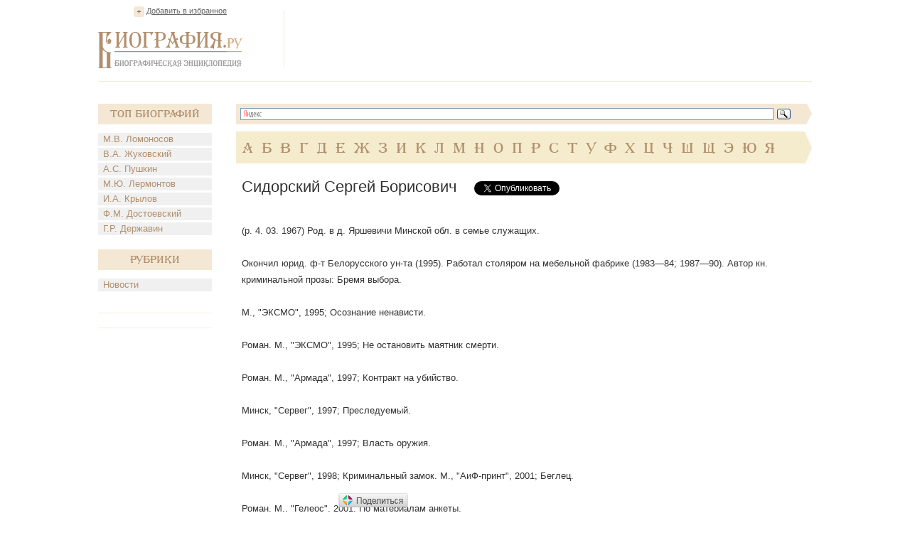

--- FILE ---
content_type: text/html; charset=utf-8
request_url: https://accounts.google.com/o/oauth2/postmessageRelay?parent=https%3A%2F%2Fwww.biografija.ru&jsh=m%3B%2F_%2Fscs%2Fabc-static%2F_%2Fjs%2Fk%3Dgapi.lb.en.2kN9-TZiXrM.O%2Fd%3D1%2Frs%3DAHpOoo_B4hu0FeWRuWHfxnZ3V0WubwN7Qw%2Fm%3D__features__
body_size: 162
content:
<!DOCTYPE html><html><head><title></title><meta http-equiv="content-type" content="text/html; charset=utf-8"><meta http-equiv="X-UA-Compatible" content="IE=edge"><meta name="viewport" content="width=device-width, initial-scale=1, minimum-scale=1, maximum-scale=1, user-scalable=0"><script src='https://ssl.gstatic.com/accounts/o/2580342461-postmessagerelay.js' nonce="hkT6ZrxYt5Ie1v9NR0SNZw"></script></head><body><script type="text/javascript" src="https://apis.google.com/js/rpc:shindig_random.js?onload=init" nonce="hkT6ZrxYt5Ie1v9NR0SNZw"></script></body></html>

--- FILE ---
content_type: text/html; charset=utf-8
request_url: https://www.google.com/recaptcha/api2/aframe
body_size: 267
content:
<!DOCTYPE HTML><html><head><meta http-equiv="content-type" content="text/html; charset=UTF-8"></head><body><script nonce="koAAgzyWNcHew96bJA_xlQ">/** Anti-fraud and anti-abuse applications only. See google.com/recaptcha */ try{var clients={'sodar':'https://pagead2.googlesyndication.com/pagead/sodar?'};window.addEventListener("message",function(a){try{if(a.source===window.parent){var b=JSON.parse(a.data);var c=clients[b['id']];if(c){var d=document.createElement('img');d.src=c+b['params']+'&rc='+(localStorage.getItem("rc::a")?sessionStorage.getItem("rc::b"):"");window.document.body.appendChild(d);sessionStorage.setItem("rc::e",parseInt(sessionStorage.getItem("rc::e")||0)+1);localStorage.setItem("rc::h",'1768802472831');}}}catch(b){}});window.parent.postMessage("_grecaptcha_ready", "*");}catch(b){}</script></body></html>

--- FILE ---
content_type: application/javascript;charset=utf-8
request_url: https://w.uptolike.com/widgets/v1/version.js?cb=cb__utl_cb_share_1768802471795588
body_size: 396
content:
cb__utl_cb_share_1768802471795588('1ea92d09c43527572b24fe052f11127b');